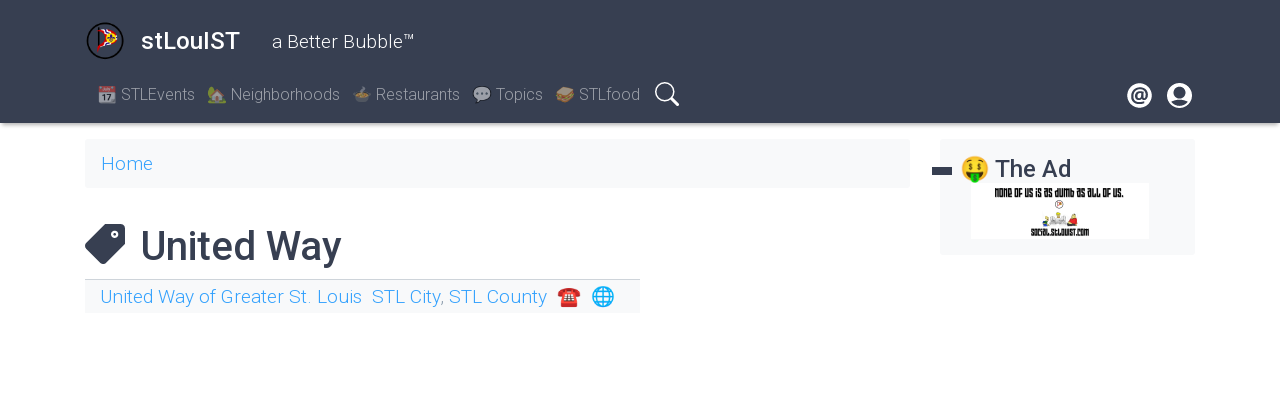

--- FILE ---
content_type: text/html; charset=UTF-8
request_url: https://stlouist.com/tag/united-way
body_size: 5371
content:
<!DOCTYPE html>
<html lang="en" dir="ltr" prefix="content: http://purl.org/rss/1.0/modules/content/  dc: http://purl.org/dc/terms/  foaf: http://xmlns.com/foaf/0.1/  og: http://ogp.me/ns#  rdfs: http://www.w3.org/2000/01/rdf-schema#  schema: http://schema.org/  sioc: http://rdfs.org/sioc/ns#  sioct: http://rdfs.org/sioc/types#  skos: http://www.w3.org/2004/02/skos/core#  xsd: http://www.w3.org/2001/XMLSchema# ">
  <head> 
    <meta charset="utf-8" />
<noscript><style>form.antibot * :not(.antibot-message) { display: none !important; }</style>
</noscript><link rel="canonical" href="https://stlouist.com/tag/united-way" />
<meta name="Generator" content="Drupal 9 (https://www.drupal.org)" />
<meta name="MobileOptimized" content="width" />
<meta name="HandheldFriendly" content="true" />
<meta name="viewport" content="width=device-width, initial-scale=1.0" />
<link rel="icon" href="/sites/default/files/Pirate30.png" type="image/png" />

      <title>United Way | stLouIST</title>
      <link rel="stylesheet" media="all" href="/sites/default/files/css/css_u0lY92IKMiuYp6wrMmEFjNIeaVTxAutanrA3Nzgr1z8.css" />
<link rel="stylesheet" media="all" href="/sites/default/files/css/css_XKy6P_C5YN4wK5JUMTO8wZ_s5oZupIpvoN-jerG6nCs.css" />
<link rel="stylesheet" media="all" href="//fonts.googleapis.com/css?family=Roboto:300,400,500,700,900&amp;display=swap" />
<link rel="stylesheet" media="all" href="/sites/default/files/css/css_XJC5oTPGg84C21XSmC7CCwcTR1G3VD5IEc-P_5Pp4tU.css" />

        </head>
        <body class="path-taxonomy">
                    <a href="#main-content" class="visually-hidden focusable skip-link">
            Skip to main content
          </a>
          
            <div class="dialog-off-canvas-main-canvas" data-off-canvas-main-canvas>
    <!-- HEADER-->
<!-- HEADER -->
<header class="bg-secondary pt-3 " role="banner-brand" id="header-brand">
  <div class="container">

    <!-- branding header -->
    <div class="d-flex flex-md-column align-items-md-start">
      <div class="d-md-flex">
        <div class="d-none d-md-flex align-items-center">
          <a class="navbar-brand d-flex text-white align-items-center" href="/"><img class="text-white mr-3 logo" src="/sites/default/files/PiratePartyFlag2020-440.png">stLouIST</a>
        </div>
        <div>
          <p class="d-flex align-items-center text-white h-100 pl-md-3 text-center text-md-left slogan">a Better Bubble™</p>
        </div>
      </div>
    </div>
    <!-- branding header -->

  </div>
</header>
<header class="sticky-top d-print-none" role="header-menu" id="header-menu">
  <nav role="main-navigation" class="navbar navbar-dark navbar-expand-md bg-secondary px-0 px-md-3 mb-2 mb-md-0">
    <div class="container">

      <!-- Sticky bar logo -->
      <div class="ml-3 ml-md-0">
        <a class="navbar-brand mr-2 d-flex align-items-center py-0" href="/"><img class="navbar-brand mr-2 hide-logo logo" src="/sites/default/files/PiratePartyFlag2020-440.png"/>
          <span class="d-md-none">stLouIST</span></a>
      </div>
      <!-- Sticky bar logo -->

      <!-- button collapse -->
      <button data-toggle="collapse" class="navbar-toggler ml-auto mr-3 mr-sm-0" data-target="#navigation-container">
        <span class="sr-only">Toggle navigation</span>
        <span class="navbar-toggler-icon"></span>
      </button>
      <!-- button collapse -->

      <!-- navbar collapse / mobile Menu -->
      <div class="collapse navbar-collapse position-relative justify-content-between" id="navigation-container">

        <!-- nav_main -->
        <div id="menu-main" class="search-effect">
            <div class="region container pl-0 pr-0 region-nav-main">
    <nav role="navigation" aria-labelledby="block-bootstrap-for-drupal-main-navigation-menu" id="block-bootstrap-for-drupal-main-navigation" class="settings-tray-editable block block-menu navigation menu--main" data-drupal-settingstray="editable">
            
  <h2 class="visually-hidden" id="block-bootstrap-for-drupal-main-navigation-menu"></h2>
  

        
                    <ul class="nav navbar-nav mt-2 mt-md-0">
                                      <li class="nav-item">
                          <a href="/STLevents" class="nav-item nav-link" data-drupal-link-system-path="STLevents">📆 STLEvents</a>
                      </li>
                                      <li class="nav-item">
                          <a href="/neighborhoods" class="nav-item nav-link" data-drupal-link-system-path="node/241">🏡  Neighborhoods</a>
                      </li>
                                      <li class="nav-item">
                          <a href="/restaurants" class="nav-item nav-link" data-drupal-link-system-path="node/600">🍲 Restaurants</a>
                      </li>
                                      <li class="nav-item">
                          <a href="/topics-list" class="nav-item nav-link" data-drupal-link-system-path="topics-list">💬 Topics</a>
                      </li>
                                      <li class="nav-item">
                          <a href="/stlfood" class="nav-item nav-link" data-drupal-link-system-path="node/607">🥪 STLfood</a>
                      </li>
              </ul>
      



  </nav>
<div class="search-block-form settings-tray-editable block block-search container-inline" data-drupal-selector="search-block-form" id="block-bootstrap-for-drupal-search-form" role="search" data-drupal-settingstray="editable">
  
    
      <form action="/search/content" method="get" id="search-block-form" accept-charset="UTF-8">
  <div class="js-form-item form-item custom-control custom-search js-form-type-search form-type-search js-form-item-keys form-item-keys form-no-label">
      <label for="edit-keys" class="custom-control-label visually-hidden">Search</label>
        
  <input title="Enter the terms you wish to search for." data-drupal-selector="edit-keys" data-msg-maxlength="Search field has a maximum length of 128." type="search" id="edit-keys" name="keys" value="" size="15" maxlength="128" class="form-search form-control" placeholder="Search"/>


        </div>
<div data-drupal-selector="edit-actions" class="form-actions js-form-wrapper form-wrapper" id="edit-actions">
  <input data-drupal-selector="edit-submit" type="submit" id="edit-submit" value="Search" class="button js-form-submit form-submit btn btn-primary"/>

</div>

</form> 

  </div>

  </div>

        </div>
        <!-- nav_main -->

        <!-- nav_additional -->
        <div id="menu-add">
            <div class="region region-nav-add">
    <nav role="navigation" aria-labelledby="block-bootstrap-for-drupal-footer-menu" id="block-bootstrap-for-drupal-footer" class="settings-tray-editable block block-menu navigation menu--footer" data-drupal-settingstray="editable">
            
  <h2 class="visually-hidden" id="block-bootstrap-for-drupal-footer-menu">Footer</h2>
  

        
              <ul class="menu-footer mb-0 pl-0">
                                  <li class="menu-item btn btn-link p-0">
            <a href="/contact" data-drupal-link-system-path="contact">Contact</a>
                      </li>
              </ul>
      


  </nav>
<nav role="navigation" aria-labelledby="block-bootstrap-for-drupal-account-menu-menu" id="block-bootstrap-for-drupal-account-menu" class="settings-tray-editable block block-menu navigation menu--account" data-drupal-settingstray="editable">
            
  <h2 class="visually-hidden" id="block-bootstrap-for-drupal-account-menu-menu">User account menu</h2>
  

        
              <ul class="menu-account mb-0 pl-0">
                                  <li class="menu-item btn btn-link p-0">
            <a href="/user/login" data-drupal-link-system-path="user/login">Log in</a>
                      </li>
              </ul>
      


  </nav>

  </div>

        </div>
        <!-- nav_additional -->

      </div>
      <!-- navbar collapse / mobile Menu -->

    </div>
  </nav>
</header>
<!-- HEADER -->
<!-- HEADER-->

<!-- MAIN -->
<main role="main " class="d-print-block">
  <a id="main-content" tabindex="-1"></a>
  
  <div class="container">
    <div class="row">

          <!-- If no sidebar_left content take full width -->
                    <!-- If no sidebar_left content take full width -->

          <div class="col-md-8 col-lg-9 col-print-12">

          <!-- CONTENT BEFORE -->
                      <aside class="mt-2 mt-md-3" id="content-before">
                <div class="region region-content-before">
    <div id="block-bootstrap-for-drupal-breadcrumbs" class="settings-tray-editable block d-print-none block-system block-system-breadcrumb-block" data-drupal-settingstray="editable">
  
    
        <nav aria-label="breadcrumb">
    <h2 id="system-breadcrumb" class="visually-hidden">Breadcrumb</h2>
    <ol class="breadcrumb bg-light">
              <li class="breadcrumb-item">
                      <a href="/">Home</a>
                  </li>
          </ol>
  </nav>

  </div>
<div data-drupal-messages-fallback class="hidden"></div>

  </div>

            </aside>
                    <!-- CONTENT BEFORE -->

          <!-- MAIN CONTENT -->
          <section class="py-2 py-md-3" id="page-content">
              <div class="region region-content">
    <div id="block-bootstrap-for-drupal-page-title" class="block block-core block-page-title-block">
  
    
      
  <h1 class="page-title">United Way</h1>


  </div>
<div id="block-bootstrap-for-drupal-content" class="block block-system block-system-main-block">
  
    
      <div class="views-element-container"><div class="table table-striped table-sm table-responsive view view-taxonomy-term view-id-taxonomy_term view-display-id-page_1 js-view-dom-id-52498fe047b0e8d382b4d217ed672e61d5125e0158080504b3f6895659a62587">
  
    
      <div class="view-header">
      <div about="/tag/united-way" typeof="schema:Thing" id="taxonomy-term-1300" class="taxonomy-term vocabulary-tags">
  
      <span property="schema:name" content="United Way" class="rdf-meta hidden"></span>

  <div class="content">
    
  </div>
</div>

    </div>
      
      <div class="view-content">
      <table class="views-table views-view-table cols-0 sticky-enabled">
      <tbody>
          <tr>
                            <td><div class="office-hours-status office-hours-status--closed">
      
  </div>
          </td>
                                                                                        <td class="views-field views-field-title"><a href="/organization/united-way-greater-st-louis" hreflang="en">United Way of Greater St. Louis</a>          </td>
                                                                                        <td class="views-field views-field-field-neighborhood"><a href="/tag/stl-city" hreflang="en">STL City</a>, <a href="/tag/stl-county" hreflang="en">STL County</a>          </td>
                                                                                        <td class="views-field views-field-field-phone"><a href="tel:%28314%29421-0700">☎︎</a>          </td>
                                                                                        <td class="views-field views-field-field-url"><a href="https://www.unitedway.org/local/united-states/missouri/united-way-of-greater-st-louis">🌐</a>
          </td>
                                                                                        <td class="views-field views-field-field-city-gov-link">          </td>
                                                                                        <td class="views-field views-field-edit-node">          </td>
              </tr>
      </tbody>
</table>

    </div>
  
      
          </div>
</div>

  </div>

  </div>

          </section>
          <!-- MAIN CONTENT -->

          <!-- CONTENT AFTER -->
                      <aside  id="content-after">
                <div class="region region-content-after">
    
  </div>

            </aside>
                  </div>
        <!-- CONTENT AFTER -->

      <!-- ASIDE CONTENT -->
      <!-- ASIDE CONTENT -->
<div class="col-md-4 mb-4 col-lg-3 d-print-none">
  <aside class="my-3 position-sticky sticky-top" id="content-aside">
    <div>
        <div class="region region-sidebar-left">
    <div class="views-element-container settings-tray-editable block block-views block-views-blockspecials-block-1" id="block-views-block-specials-block-1" data-drupal-settingstray="editable">
  
      <h2>🤑 The Ad</h2>
    
      <div><div class="view view-specials view-id-specials view-display-id-block_1 js-view-dom-id-17ee58248bb92c040e09dec9c45e15d6a4cd5c510d159fe368799061455eb65f">
  
    
      
      <div class="view-content">
          <div class="views-view-grid horizontal cols-1 clearfix">
            <div class="views-row clearfix row-1">
                  <div class="views-col col-1" style="width: 100%;"><div class="views-field views-field-field-image"><div class="field-content">  <a href="/node/15937" hreflang="en"><img loading="lazy" src="/sites/default/files/styles/sidebar178/public/2022-11/TheAdNoneOfUsSocialHero2.png?itok=-jRyIUJ4" width="178" height="56" alt="None of us is as dumb as all of us" typeof="foaf:Image" class="image-style-sidebar178" />

</a>
</div></div></div>
              </div>
      </div>

    </div>
  
          </div>
</div>

  </div>

  </div>

    </div>
  </aside>
</div>
<!-- ASIDE CONTENT -->
      <!-- ASIDE CONTENT -->

    </div>
  </div>
</main>
<!-- MAIN -->

<!-- FOOTER -->
<!-- FOOTER -->
<footer class="py-3 py-lg-5 bg-secondary text-white-50 mt-2 mt-md-5 d-print-none" id="page-footer">
  <div class="container">
    <div class="row">
      <div class="col-md-12 col-lg-3 order-3 order-md-3 order-lg-1 mb-3 mb-3">
              </div>
      <div class="col-sm-12 col-md-6 col-lg-5 order-2 order-lg-2 mb-3">
              </div>
      <div class="col-sm-12 col-md-6 col-lg-4 order-1 order-lg-3">
              </div>
    </div>
  </div>
</footer>
<footer class="py-3 justify-content-center d-flex bg-primary text-white-50 d-print-none" id="page-footer-sub">
  <div class="container">
    <div class="row justify-content-center">
      <div class="col-sm-12 col-xl-4 d-flex justify-content-center align-items-center">
                    <div class="region region-footer-sub-left">
    <div id="block-efoot" class="settings-tray-editable block block-block-content block-block-content2690b35c-0719-40c7-94de-b9ae527fa037" data-drupal-settingstray="editable">
  
    
      <div class="clearfix text-formatted field field--name-body field--type-text-with-summary field--label-hidden field__items">
      <div class="field__item"><div align="center">
<p><img alt="elogo" data-entity-type="file" data-entity-uuid="da1e3793-c94b-467d-a322-95107c4bc72e" height="53" src="/sites/default/files/inline-images/eSquidmoving180.png" width="53" class="align-left" /></p>

<p class="text-align-center">produced by <a href="https://electroponix.com/powered-by/">electroponix</a></p>
</div>
</div>
</div>
  </div>

  </div>

              </div>
      <div class="col-sm-12 col-md-6 col-xl-4 d-flex justify-content-center align-items-center">

                    <div class="region region-footer-sub-center">
    <div id="block-mastodon2" class="settings-tray-editable block block-block-content block-block-contentc2bdf102-c498-4c2a-9e61-0cbe1f21313e" data-drupal-settingstray="editable">
  
    
      <div class="clearfix text-formatted field field--name-body field--type-text-with-summary field--label-hidden field__items">
      <div class="field__item"><p><a href="https://stlouist.social/@JW" rel="me">On the Fediverse</a></p>
</div>
</div>
  </div>

  </div>

              </div>
      <div class="col-sm-12 col-md-6 col-xl-4 d-flex justify-content-center align-items-center">
                    <div class="region region-footer-sub-right">
    <div id="block-bootstrap-for-drupal-powered-by-drupal" class="settings-tray-editable block block-system block-system-powered-by-block" data-drupal-settingstray="editable">
  
    
      <span>Powered by <a href="https://www.drupal.org">Drupal</a></span>
  </div>

  </div>

              </a>
    </div>
  </div>
</div>
</footer>
<!-- FOOTER -->


<!-- MODAL CONTAINER -->
<!-- MODAL CONTAINER -->
<!-- FOOTER -->

  </div>

          
          <script type="application/json" data-drupal-selector="drupal-settings-json">{"path":{"baseUrl":"\/","scriptPath":null,"pathPrefix":"","currentPath":"taxonomy\/term\/1300","currentPathIsAdmin":false,"isFront":false,"currentLanguage":"en"},"pluralDelimiter":"\u0003","suppressDeprecationErrors":true,"clientside_validation_jquery":{"validate_all_ajax_forms":2,"force_validate_on_blur":false,"messages":{"required":"This field is required.","remote":"Please fix this field.","email":"Please enter a valid email address.","url":"Please enter a valid URL.","date":"Please enter a valid date.","dateISO":"Please enter a valid date (ISO).","number":"Please enter a valid number.","digits":"Please enter only digits.","equalTo":"Please enter the same value again.","maxlength":"Please enter no more than {0} characters.","minlength":"Please enter at least {0} characters.","rangelength":"Please enter a value between {0} and {1} characters long.","range":"Please enter a value between {0} and {1}.","max":"Please enter a value less than or equal to {0}.","min":"Please enter a value greater than or equal to {0}.","step":"Please enter a multiple of {0}."}},"data":{"extlink":{"extTarget":true,"extTargetNoOverride":false,"extNofollow":true,"extNoreferrer":true,"extFollowNoOverride":false,"extClass":"0","extLabel":"(link is external)","extImgClass":false,"extSubdomains":true,"extExclude":"","extInclude":"","extCssExclude":"","extCssExplicit":"","extAlert":false,"extAlertText":"This link will take you to an external web site. We are not responsible for their content.","mailtoClass":"0","mailtoLabel":"(link sends email)","extUseFontAwesome":false,"extIconPlacement":"append","extFaLinkClasses":"fa fa-external-link","extFaMailtoClasses":"fa fa-envelope-o","whitelistedDomains":[]}},"ajaxTrustedUrl":{"\/search\/content":true},"user":{"uid":0,"permissionsHash":"56bc37c6e8c73fd879a3c4377e3c0c66fa428cbcc487cd7fd1afe4d1a7c3a499"}}</script>
<script src="/sites/default/files/js/js__eX-xfsm9vi5WyxuMXS3LIjjXlLTJE7IX0Yx0rDH3do.js"></script>
<script src="//stackpath.bootstrapcdn.com/bootstrap/4.4.1/js/bootstrap.min.js"></script>
<script src="/sites/default/files/js/js_O9NmKXb5mExrsMUT_1E_sJhn8zLH25722CacS4mBr_g.js"></script>
</body>
        </html>


--- FILE ---
content_type: image/svg+xml
request_url: https://stlouist.com/themes/contrib/bfd/assets/icon/search.svg
body_size: 418
content:
<svg class="bi bi-search" width="1em" height="1em" viewBox="0 0 20 20" fill="currentColor" xmlns="http://www.w3.org/2000/svg">
  <path fill-rule="evenodd" d="M12.442 12.442a1 1 0 011.415 0l3.85 3.85a1 1 0 01-1.414 1.415l-3.85-3.85a1 1 0 010-1.415z" clip-rule="evenodd"/>
  <path fill-rule="evenodd" d="M8.5 14a5.5 5.5 0 100-11 5.5 5.5 0 000 11zM15 8.5a6.5 6.5 0 11-13 0 6.5 6.5 0 0113 0z" clip-rule="evenodd"/>
</svg> 

--- FILE ---
content_type: image/svg+xml
request_url: https://stlouist.com/themes/contrib/bfd/assets/icon/send.svg
body_size: 2638
content:
<?xml version="1.0" encoding="utf-8"?>
<!-- Svg Vector Icons : http://www.onlinewebfonts.com/icon -->
<!DOCTYPE svg PUBLIC "-//W3C//DTD SVG 1.1//EN" "http://www.w3.org/Graphics/SVG/1.1/DTD/svg11.dtd">
<svg version="1.1" xmlns="http://www.w3.org/2000/svg" xmlns:xlink="http://www.w3.org/1999/xlink" x="0px" y="0px" viewBox="0 0 1000 1000" enable-background="new 0 0 1000 1000" xml:space="preserve">
  <metadata>
    Svg Vector Icons : http://www.onlinewebfonts.com/icon
  </metadata>
  <g>
    <g transform="translate(0.000000,511.000000) scale(0.100000,-0.100000)"><path
      d="M4424,4979.9C2218.4,4711.8,466.2,3002.9,154.8,819c-98.5-689.9-65-1291,108.4-1957.2C395.2-1646.7,621.9-2155.2,907.7-2583c220.8-331.1,370.6-512.5,652.4-794.3c544-540.1,1180.6-928.3,1923.7-1172.8c506.6-167.5,955.9-236.5,1527.5-236.5c579.5,0,1001.3,67,1547.2,248.3C8314.8-3954.8,9580.2-2437.1,9862-578.4c49.3,327.2,51.3,1050.6,2,1369.9C9702.4,1840,9247.1,2770.4,8529.6,3517.4C7739.3,4341.3,6667,4863.6,5510,4989.7C5253.8,5015.4,4688.1,5011.4,4424,4979.9z M6028.4,3326.2c1149.1-232.6,1965.1-985.5,2233.2-2055.8c78.8-315.4,98.5-488.8,98.5-863.3c0-372.5-17.7-528.2-98.5-831.8c-175.4-664.2-595.3-1149.1-1101.8-1277.2c-132.1-33.5-449.4-39.4-579.5-7.9c-214.8,49.3-461.2,224.7-565.7,402.1c-27.6,47.3-61.1,88.7-74.9,94.6c-13.8,5.9-61.1-25.6-102.5-69c-199.1-205-477-364.6-731.3-421.8c-114.3-25.6-212.9-29.6-435.6-23.7c-260.2,7.9-307.5,15.8-475,72.9c-102.5,33.5-238.5,94.6-299.6,132.1c-335.1,203-567.7,542-660.3,963.8c-51.3,234.6-47.3,709.6,7.9,954c76.9,337,218.8,603.1,453.3,851.5c500.6,532.2,1243.7,695.8,2319.9,510.5c256.2-43.4,622.8-132.1,644.5-153.7c5.9-7.9-9.9-453.3-35.5-989.5c-61.1-1231.9-55.2-1360,72.9-1507.8c108.4-124.2,281.9-118.3,423.8,13.8c167.5,155.7,281.9,480.9,325.2,932.3c157.7,1634-853.5,2690.5-2451.9,2554.5c-153.8-11.8-341-35.5-417.9-51.3c-1062.4-228.6-1752.2-963.8-1965.1-2089.3c-57.2-311.4-63.1-959.9-7.9-1249.6c63.1-341,189.2-668.2,350.8-904.7c96.6-143.9,346.9-382.4,502.6-484.9c638.6-412,1643.8-479,2804.8-187.3c167.5,41.4,382.4,102.5,479,134l171.5,59.1l-3.9-398.2l-5.9-398.2l-167.5-65c-214.9-84.7-695.8-208.9-975.7-250.3c-291.7-43.4-987.5-61.1-1296.9-31.5c-849.5,80.8-1500,362.7-2004.5,867.2c-502.6,504.6-762.8,1135.3-806.1,1953.3c-57.2,1099.8,254.3,2053.8,902.7,2779.2c402.1,451.4,1032.8,825.9,1647.8,983.5C4768.9,3416.9,5480.4,3438.5,6028.4,3326.2z"/><path
      d="M5031.1,1065.4c-522.3-74.9-843.6-475-871.2-1082.1c-13.8-277.9,13.8-459.2,94.6-624.8c104.5-216.8,264.1-313.4,551.9-335.1c480.9-35.5,768.7,289.7,835.7,950c27.6,272,67,1044.7,53.2,1058.5c-17.7,17.7-341,55.2-457.3,53.2C5188.7,1083.2,5096.1,1075.3,5031.1,1065.4z"/></g>
  </g>
</svg>

--- FILE ---
content_type: image/svg+xml
request_url: https://stlouist.com/themes/contrib/bfd/assets/icon/logo-drupal.svg
body_size: 1539
content:
<?xml version="1.0" encoding="utf-8"?>
<!-- Generator: Adobe Illustrator 22.1.0, SVG Export Plug-In . SVG Version: 6.00 Build 0)  -->
<svg version="1.1" id="Layer_1" xmlns="http://www.w3.org/2000/svg" xmlns:xlink="http://www.w3.org/1999/xlink" x="0px" y="0px"
	 viewBox="0 0 42.2 55.5" style="enable-background:new 0 0 42.2 55.5;" xml:space="preserve">
<style type="text/css">
	.st0{fill:#FFFFFF;}
</style>
<title>Risorsa 14</title>
<g id="Livello_2">
	<g id="Livello_1-2">
		<path class="st0" d="M29.8,11.7C25.9,7.9,22.2,4.2,21.1,0c-1.1,4.2-4.8,7.9-8.7,11.7C6.6,17.5,0,24.1,0,34
			c-0.3,11.6,9,21.3,20.6,21.5s21.3-9,21.5-20.6c0-0.3,0-0.6,0-0.9C42.2,24.1,35.6,17.5,29.8,11.7z M10.8,35.9
			c-0.6,0.8-1.2,1.7-1.6,2.6c-0.1,0.1-0.2,0.3-0.4,0.3H8.7c-0.5,0-1-0.9-1-0.9l0,0c-0.1-0.2-0.3-0.5-0.4-0.7L7.2,37
			C5.9,34.2,7,30.3,7,30.3l0,0c0.5-1.9,1.4-3.8,2.5-5.4c0.7-1,1.5-2,2.3-3l1,1l4.7,4.8c0.2,0.2,0.2,0.5,0,0.7l-4.9,5.5l0,0
			L10.8,35.9z M21.3,49.7c-4,0-7.3-3.3-7.2-7.3c0-1.8,0.7-3.5,1.8-4.8c1.5-1.8,3.4-3.6,5.5-6c2.4,2.6,4,4.3,5.5,6.3
			c0.1,0.1,0.2,0.3,0.3,0.5c0.8,1.2,1.3,2.6,1.3,4.1C28.6,46.5,25.3,49.7,21.3,49.7C21.3,49.7,21.3,49.7,21.3,49.7z M35,38.1
			L35,38.1c-0.1,0.3-0.4,0.5-0.7,0.6h-0.1c-0.3-0.1-0.5-0.3-0.7-0.5l0,0c-1.3-1.9-2.7-3.7-4.3-5.3l-1.9-2l-6.4-6.6
			c-1.3-1.2-2.6-2.6-3.8-3.9c0-0.1-0.1-0.1-0.1-0.1c-0.2-0.3-0.4-0.6-0.5-1c0-0.1,0-0.1,0-0.2c-0.2-1.1,0.2-2.2,1-3
			c1.2-1.2,2.5-2.5,3.7-3.8c1.3,1.4,2.7,2.8,4.1,4.2l0,0c2.8,2.6,5.3,5.5,7.6,8.6c1.9,2.7,2.9,5.8,2.9,9.1
			C35.6,35.4,35.4,36.8,35,38.1z"/>
	</g>
</g>
</svg>
